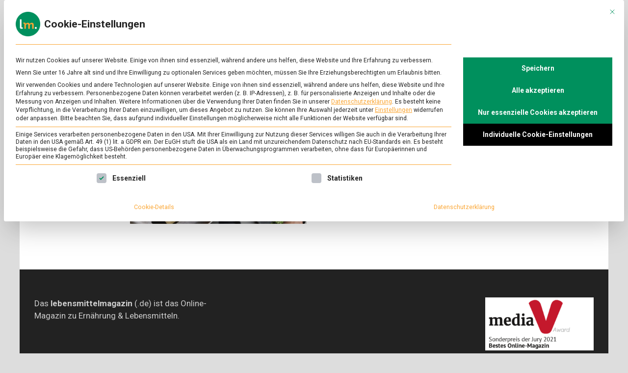

--- FILE ---
content_type: text/html; charset=UTF-8
request_url: https://www.lebensmittelmagazin.de/tag/kaesealternativen/
body_size: 10835
content:
<!doctype html>
<html lang="de" class="no-js no-svg">
<head>
	<meta charset="UTF-8">
	<meta name="viewport" content="width=device-width, initial-scale=1">
	<link rel="profile" href="https://gmpg.org/xfn/11">

	<script>(function(html){html.className = html.className.replace(/\bno-js\b/,'js')})(document.documentElement);</script>
<meta name='robots' content='index, follow, max-image-preview:large, max-snippet:-1, max-video-preview:-1' />
	<style>img:is([sizes="auto" i], [sizes^="auto," i]) { contain-intrinsic-size: 3000px 1500px }</style>
	
	<!-- This site is optimized with the Yoast SEO plugin v26.8 - https://yoast.com/product/yoast-seo-wordpress/ -->
	<title>Käsealternativen &#8211; lebensmittelmagazin</title>
	<link rel="canonical" href="https://www.lebensmittelmagazin.de/tag/kaesealternativen/" />
	<meta property="og:locale" content="de_DE" />
	<meta property="og:type" content="article" />
	<meta property="og:title" content="Käsealternativen &#8211; lebensmittelmagazin" />
	<meta property="og:url" content="https://www.lebensmittelmagazin.de/tag/kaesealternativen/" />
	<meta property="og:site_name" content="lebensmittelmagazin" />
	<meta property="og:image" content="https://www.lebensmittelmagazin.de/wp-content/uploads/2019/03/Social-Media-Standardbild.jpg" />
	<meta property="og:image:width" content="1200" />
	<meta property="og:image:height" content="628" />
	<meta property="og:image:type" content="image/jpeg" />
	<meta name="twitter:card" content="summary_large_image" />
	<meta name="twitter:site" content="@lmmagazin" />
	<script type="application/ld+json" class="yoast-schema-graph">{"@context":"https://schema.org","@graph":[{"@type":"CollectionPage","@id":"https://www.lebensmittelmagazin.de/tag/kaesealternativen/","url":"https://www.lebensmittelmagazin.de/tag/kaesealternativen/","name":"Käsealternativen &#8211; lebensmittelmagazin","isPartOf":{"@id":"https://www.lebensmittelmagazin.de/#website"},"primaryImageOfPage":{"@id":"https://www.lebensmittelmagazin.de/tag/kaesealternativen/#primaryimage"},"image":{"@id":"https://www.lebensmittelmagazin.de/tag/kaesealternativen/#primaryimage"},"thumbnailUrl":"https://www.lebensmittelmagazin.de/wp-content/uploads/2022/12/Header_Formo-Bio-GmbH.jpg","breadcrumb":{"@id":"https://www.lebensmittelmagazin.de/tag/kaesealternativen/#breadcrumb"},"inLanguage":"de"},{"@type":"ImageObject","inLanguage":"de","@id":"https://www.lebensmittelmagazin.de/tag/kaesealternativen/#primaryimage","url":"https://www.lebensmittelmagazin.de/wp-content/uploads/2022/12/Header_Formo-Bio-GmbH.jpg","contentUrl":"https://www.lebensmittelmagazin.de/wp-content/uploads/2022/12/Header_Formo-Bio-GmbH.jpg","width":2560,"height":1340,"caption":"Frischkäse, Blauschimmelkäse, Camembert, Schnittkäse von Formo."},{"@type":"BreadcrumbList","@id":"https://www.lebensmittelmagazin.de/tag/kaesealternativen/#breadcrumb","itemListElement":[{"@type":"ListItem","position":1,"name":"Startseite","item":"https://www.lebensmittelmagazin.de/"},{"@type":"ListItem","position":2,"name":"Käsealternativen"}]},{"@type":"WebSite","@id":"https://www.lebensmittelmagazin.de/#website","url":"https://www.lebensmittelmagazin.de/","name":"lebensmittelmagazin","description":"Das Online-Magazin zu Lebensmitteln &amp; Ernährung","publisher":{"@id":"https://www.lebensmittelmagazin.de/#organization"},"potentialAction":[{"@type":"SearchAction","target":{"@type":"EntryPoint","urlTemplate":"https://www.lebensmittelmagazin.de/?s={search_term_string}"},"query-input":{"@type":"PropertyValueSpecification","valueRequired":true,"valueName":"search_term_string"}}],"inLanguage":"de"},{"@type":"Organization","@id":"https://www.lebensmittelmagazin.de/#organization","name":"lebensmittelmagazin","url":"https://www.lebensmittelmagazin.de/","logo":{"@type":"ImageObject","inLanguage":"de","@id":"https://www.lebensmittelmagazin.de/#/schema/logo/image/","url":"https://www.lebensmittelmagazin.de/wp-content/uploads/2019/01/LM_Logo_Wortmarke_RGB_250x50px.png","contentUrl":"https://www.lebensmittelmagazin.de/wp-content/uploads/2019/01/LM_Logo_Wortmarke_RGB_250x50px.png","width":250,"height":50,"caption":"lebensmittelmagazin"},"image":{"@id":"https://www.lebensmittelmagazin.de/#/schema/logo/image/"},"sameAs":["https://www.facebook.com/lebensmittelmagazin/","https://x.com/lmmagazin","https://www.instagram.com/lebensmittelmagazin/","https://www.linkedin.com/showcase/lebensmittelmagazin/","https://www.youtube.com/channel/UCad5HIoxY87la6n-pC2hTaQ"]}]}</script>
	<!-- / Yoast SEO plugin. -->


<link rel='dns-prefetch' href='//fonts.googleapis.com' />
<link rel="alternate" type="application/rss+xml" title="lebensmittelmagazin &raquo; Feed" href="https://www.lebensmittelmagazin.de/feed/" />
<link rel="alternate" type="application/rss+xml" title="lebensmittelmagazin &raquo; Kommentar-Feed" href="https://www.lebensmittelmagazin.de/comments/feed/" />
<link rel="alternate" type="application/rss+xml" title="lebensmittelmagazin &raquo; Käsealternativen Schlagwort-Feed" href="https://www.lebensmittelmagazin.de/tag/kaesealternativen/feed/" />
<script type="text/javascript">
/* <![CDATA[ */
window._wpemojiSettings = {"baseUrl":"https:\/\/s.w.org\/images\/core\/emoji\/16.0.1\/72x72\/","ext":".png","svgUrl":"https:\/\/s.w.org\/images\/core\/emoji\/16.0.1\/svg\/","svgExt":".svg","source":{"concatemoji":"https:\/\/www.lebensmittelmagazin.de\/wp-includes\/js\/wp-emoji-release.min.js?ver=6.8.3"}};
/*! This file is auto-generated */
!function(s,n){var o,i,e;function c(e){try{var t={supportTests:e,timestamp:(new Date).valueOf()};sessionStorage.setItem(o,JSON.stringify(t))}catch(e){}}function p(e,t,n){e.clearRect(0,0,e.canvas.width,e.canvas.height),e.fillText(t,0,0);var t=new Uint32Array(e.getImageData(0,0,e.canvas.width,e.canvas.height).data),a=(e.clearRect(0,0,e.canvas.width,e.canvas.height),e.fillText(n,0,0),new Uint32Array(e.getImageData(0,0,e.canvas.width,e.canvas.height).data));return t.every(function(e,t){return e===a[t]})}function u(e,t){e.clearRect(0,0,e.canvas.width,e.canvas.height),e.fillText(t,0,0);for(var n=e.getImageData(16,16,1,1),a=0;a<n.data.length;a++)if(0!==n.data[a])return!1;return!0}function f(e,t,n,a){switch(t){case"flag":return n(e,"\ud83c\udff3\ufe0f\u200d\u26a7\ufe0f","\ud83c\udff3\ufe0f\u200b\u26a7\ufe0f")?!1:!n(e,"\ud83c\udde8\ud83c\uddf6","\ud83c\udde8\u200b\ud83c\uddf6")&&!n(e,"\ud83c\udff4\udb40\udc67\udb40\udc62\udb40\udc65\udb40\udc6e\udb40\udc67\udb40\udc7f","\ud83c\udff4\u200b\udb40\udc67\u200b\udb40\udc62\u200b\udb40\udc65\u200b\udb40\udc6e\u200b\udb40\udc67\u200b\udb40\udc7f");case"emoji":return!a(e,"\ud83e\udedf")}return!1}function g(e,t,n,a){var r="undefined"!=typeof WorkerGlobalScope&&self instanceof WorkerGlobalScope?new OffscreenCanvas(300,150):s.createElement("canvas"),o=r.getContext("2d",{willReadFrequently:!0}),i=(o.textBaseline="top",o.font="600 32px Arial",{});return e.forEach(function(e){i[e]=t(o,e,n,a)}),i}function t(e){var t=s.createElement("script");t.src=e,t.defer=!0,s.head.appendChild(t)}"undefined"!=typeof Promise&&(o="wpEmojiSettingsSupports",i=["flag","emoji"],n.supports={everything:!0,everythingExceptFlag:!0},e=new Promise(function(e){s.addEventListener("DOMContentLoaded",e,{once:!0})}),new Promise(function(t){var n=function(){try{var e=JSON.parse(sessionStorage.getItem(o));if("object"==typeof e&&"number"==typeof e.timestamp&&(new Date).valueOf()<e.timestamp+604800&&"object"==typeof e.supportTests)return e.supportTests}catch(e){}return null}();if(!n){if("undefined"!=typeof Worker&&"undefined"!=typeof OffscreenCanvas&&"undefined"!=typeof URL&&URL.createObjectURL&&"undefined"!=typeof Blob)try{var e="postMessage("+g.toString()+"("+[JSON.stringify(i),f.toString(),p.toString(),u.toString()].join(",")+"));",a=new Blob([e],{type:"text/javascript"}),r=new Worker(URL.createObjectURL(a),{name:"wpTestEmojiSupports"});return void(r.onmessage=function(e){c(n=e.data),r.terminate(),t(n)})}catch(e){}c(n=g(i,f,p,u))}t(n)}).then(function(e){for(var t in e)n.supports[t]=e[t],n.supports.everything=n.supports.everything&&n.supports[t],"flag"!==t&&(n.supports.everythingExceptFlag=n.supports.everythingExceptFlag&&n.supports[t]);n.supports.everythingExceptFlag=n.supports.everythingExceptFlag&&!n.supports.flag,n.DOMReady=!1,n.readyCallback=function(){n.DOMReady=!0}}).then(function(){return e}).then(function(){var e;n.supports.everything||(n.readyCallback(),(e=n.source||{}).concatemoji?t(e.concatemoji):e.wpemoji&&e.twemoji&&(t(e.twemoji),t(e.wpemoji)))}))}((window,document),window._wpemojiSettings);
/* ]]> */
</script>
<link rel='stylesheet' id='wpra-lightbox-css' href='https://www.lebensmittelmagazin.de/wp-content/plugins/wp-rss-aggregator/core/css/jquery-colorbox.css?ver=1.4.33' type='text/css' media='all' />
<style id='wp-emoji-styles-inline-css' type='text/css'>

	img.wp-smiley, img.emoji {
		display: inline !important;
		border: none !important;
		box-shadow: none !important;
		height: 1em !important;
		width: 1em !important;
		margin: 0 0.07em !important;
		vertical-align: -0.1em !important;
		background: none !important;
		padding: 0 !important;
	}
</style>
<link rel='stylesheet' id='wp-block-library-css' href='https://www.lebensmittelmagazin.de/wp-includes/css/dist/block-library/style.min.css?ver=6.8.3' type='text/css' media='all' />
<style id='classic-theme-styles-inline-css' type='text/css'>
/*! This file is auto-generated */
.wp-block-button__link{color:#fff;background-color:#32373c;border-radius:9999px;box-shadow:none;text-decoration:none;padding:calc(.667em + 2px) calc(1.333em + 2px);font-size:1.125em}.wp-block-file__button{background:#32373c;color:#fff;text-decoration:none}
</style>
<style id='safe-svg-svg-icon-style-inline-css' type='text/css'>
.safe-svg-cover{text-align:center}.safe-svg-cover .safe-svg-inside{display:inline-block;max-width:100%}.safe-svg-cover svg{fill:currentColor;height:100%;max-height:100%;max-width:100%;width:100%}

</style>
<link rel='stylesheet' id='wpra-displays-css' href='https://www.lebensmittelmagazin.de/wp-content/plugins/wp-rss-aggregator/core/css/displays.css?ver=5.0.11' type='text/css' media='all' />
<style id='global-styles-inline-css' type='text/css'>
:root{--wp--preset--aspect-ratio--square: 1;--wp--preset--aspect-ratio--4-3: 4/3;--wp--preset--aspect-ratio--3-4: 3/4;--wp--preset--aspect-ratio--3-2: 3/2;--wp--preset--aspect-ratio--2-3: 2/3;--wp--preset--aspect-ratio--16-9: 16/9;--wp--preset--aspect-ratio--9-16: 9/16;--wp--preset--color--black: #000000;--wp--preset--color--cyan-bluish-gray: #abb8c3;--wp--preset--color--white: #ffffff;--wp--preset--color--pale-pink: #f78da7;--wp--preset--color--vivid-red: #cf2e2e;--wp--preset--color--luminous-vivid-orange: #ff6900;--wp--preset--color--luminous-vivid-amber: #fcb900;--wp--preset--color--light-green-cyan: #7bdcb5;--wp--preset--color--vivid-green-cyan: #00d084;--wp--preset--color--pale-cyan-blue: #8ed1fc;--wp--preset--color--vivid-cyan-blue: #0693e3;--wp--preset--color--vivid-purple: #9b51e0;--wp--preset--gradient--vivid-cyan-blue-to-vivid-purple: linear-gradient(135deg,rgba(6,147,227,1) 0%,rgb(155,81,224) 100%);--wp--preset--gradient--light-green-cyan-to-vivid-green-cyan: linear-gradient(135deg,rgb(122,220,180) 0%,rgb(0,208,130) 100%);--wp--preset--gradient--luminous-vivid-amber-to-luminous-vivid-orange: linear-gradient(135deg,rgba(252,185,0,1) 0%,rgba(255,105,0,1) 100%);--wp--preset--gradient--luminous-vivid-orange-to-vivid-red: linear-gradient(135deg,rgba(255,105,0,1) 0%,rgb(207,46,46) 100%);--wp--preset--gradient--very-light-gray-to-cyan-bluish-gray: linear-gradient(135deg,rgb(238,238,238) 0%,rgb(169,184,195) 100%);--wp--preset--gradient--cool-to-warm-spectrum: linear-gradient(135deg,rgb(74,234,220) 0%,rgb(151,120,209) 20%,rgb(207,42,186) 40%,rgb(238,44,130) 60%,rgb(251,105,98) 80%,rgb(254,248,76) 100%);--wp--preset--gradient--blush-light-purple: linear-gradient(135deg,rgb(255,206,236) 0%,rgb(152,150,240) 100%);--wp--preset--gradient--blush-bordeaux: linear-gradient(135deg,rgb(254,205,165) 0%,rgb(254,45,45) 50%,rgb(107,0,62) 100%);--wp--preset--gradient--luminous-dusk: linear-gradient(135deg,rgb(255,203,112) 0%,rgb(199,81,192) 50%,rgb(65,88,208) 100%);--wp--preset--gradient--pale-ocean: linear-gradient(135deg,rgb(255,245,203) 0%,rgb(182,227,212) 50%,rgb(51,167,181) 100%);--wp--preset--gradient--electric-grass: linear-gradient(135deg,rgb(202,248,128) 0%,rgb(113,206,126) 100%);--wp--preset--gradient--midnight: linear-gradient(135deg,rgb(2,3,129) 0%,rgb(40,116,252) 100%);--wp--preset--font-size--small: 13px;--wp--preset--font-size--medium: 20px;--wp--preset--font-size--large: 36px;--wp--preset--font-size--x-large: 42px;--wp--preset--spacing--20: 0.44rem;--wp--preset--spacing--30: 0.67rem;--wp--preset--spacing--40: 1rem;--wp--preset--spacing--50: 1.5rem;--wp--preset--spacing--60: 2.25rem;--wp--preset--spacing--70: 3.38rem;--wp--preset--spacing--80: 5.06rem;--wp--preset--shadow--natural: 6px 6px 9px rgba(0, 0, 0, 0.2);--wp--preset--shadow--deep: 12px 12px 50px rgba(0, 0, 0, 0.4);--wp--preset--shadow--sharp: 6px 6px 0px rgba(0, 0, 0, 0.2);--wp--preset--shadow--outlined: 6px 6px 0px -3px rgba(255, 255, 255, 1), 6px 6px rgba(0, 0, 0, 1);--wp--preset--shadow--crisp: 6px 6px 0px rgba(0, 0, 0, 1);}:where(.is-layout-flex){gap: 0.5em;}:where(.is-layout-grid){gap: 0.5em;}body .is-layout-flex{display: flex;}.is-layout-flex{flex-wrap: wrap;align-items: center;}.is-layout-flex > :is(*, div){margin: 0;}body .is-layout-grid{display: grid;}.is-layout-grid > :is(*, div){margin: 0;}:where(.wp-block-columns.is-layout-flex){gap: 2em;}:where(.wp-block-columns.is-layout-grid){gap: 2em;}:where(.wp-block-post-template.is-layout-flex){gap: 1.25em;}:where(.wp-block-post-template.is-layout-grid){gap: 1.25em;}.has-black-color{color: var(--wp--preset--color--black) !important;}.has-cyan-bluish-gray-color{color: var(--wp--preset--color--cyan-bluish-gray) !important;}.has-white-color{color: var(--wp--preset--color--white) !important;}.has-pale-pink-color{color: var(--wp--preset--color--pale-pink) !important;}.has-vivid-red-color{color: var(--wp--preset--color--vivid-red) !important;}.has-luminous-vivid-orange-color{color: var(--wp--preset--color--luminous-vivid-orange) !important;}.has-luminous-vivid-amber-color{color: var(--wp--preset--color--luminous-vivid-amber) !important;}.has-light-green-cyan-color{color: var(--wp--preset--color--light-green-cyan) !important;}.has-vivid-green-cyan-color{color: var(--wp--preset--color--vivid-green-cyan) !important;}.has-pale-cyan-blue-color{color: var(--wp--preset--color--pale-cyan-blue) !important;}.has-vivid-cyan-blue-color{color: var(--wp--preset--color--vivid-cyan-blue) !important;}.has-vivid-purple-color{color: var(--wp--preset--color--vivid-purple) !important;}.has-black-background-color{background-color: var(--wp--preset--color--black) !important;}.has-cyan-bluish-gray-background-color{background-color: var(--wp--preset--color--cyan-bluish-gray) !important;}.has-white-background-color{background-color: var(--wp--preset--color--white) !important;}.has-pale-pink-background-color{background-color: var(--wp--preset--color--pale-pink) !important;}.has-vivid-red-background-color{background-color: var(--wp--preset--color--vivid-red) !important;}.has-luminous-vivid-orange-background-color{background-color: var(--wp--preset--color--luminous-vivid-orange) !important;}.has-luminous-vivid-amber-background-color{background-color: var(--wp--preset--color--luminous-vivid-amber) !important;}.has-light-green-cyan-background-color{background-color: var(--wp--preset--color--light-green-cyan) !important;}.has-vivid-green-cyan-background-color{background-color: var(--wp--preset--color--vivid-green-cyan) !important;}.has-pale-cyan-blue-background-color{background-color: var(--wp--preset--color--pale-cyan-blue) !important;}.has-vivid-cyan-blue-background-color{background-color: var(--wp--preset--color--vivid-cyan-blue) !important;}.has-vivid-purple-background-color{background-color: var(--wp--preset--color--vivid-purple) !important;}.has-black-border-color{border-color: var(--wp--preset--color--black) !important;}.has-cyan-bluish-gray-border-color{border-color: var(--wp--preset--color--cyan-bluish-gray) !important;}.has-white-border-color{border-color: var(--wp--preset--color--white) !important;}.has-pale-pink-border-color{border-color: var(--wp--preset--color--pale-pink) !important;}.has-vivid-red-border-color{border-color: var(--wp--preset--color--vivid-red) !important;}.has-luminous-vivid-orange-border-color{border-color: var(--wp--preset--color--luminous-vivid-orange) !important;}.has-luminous-vivid-amber-border-color{border-color: var(--wp--preset--color--luminous-vivid-amber) !important;}.has-light-green-cyan-border-color{border-color: var(--wp--preset--color--light-green-cyan) !important;}.has-vivid-green-cyan-border-color{border-color: var(--wp--preset--color--vivid-green-cyan) !important;}.has-pale-cyan-blue-border-color{border-color: var(--wp--preset--color--pale-cyan-blue) !important;}.has-vivid-cyan-blue-border-color{border-color: var(--wp--preset--color--vivid-cyan-blue) !important;}.has-vivid-purple-border-color{border-color: var(--wp--preset--color--vivid-purple) !important;}.has-vivid-cyan-blue-to-vivid-purple-gradient-background{background: var(--wp--preset--gradient--vivid-cyan-blue-to-vivid-purple) !important;}.has-light-green-cyan-to-vivid-green-cyan-gradient-background{background: var(--wp--preset--gradient--light-green-cyan-to-vivid-green-cyan) !important;}.has-luminous-vivid-amber-to-luminous-vivid-orange-gradient-background{background: var(--wp--preset--gradient--luminous-vivid-amber-to-luminous-vivid-orange) !important;}.has-luminous-vivid-orange-to-vivid-red-gradient-background{background: var(--wp--preset--gradient--luminous-vivid-orange-to-vivid-red) !important;}.has-very-light-gray-to-cyan-bluish-gray-gradient-background{background: var(--wp--preset--gradient--very-light-gray-to-cyan-bluish-gray) !important;}.has-cool-to-warm-spectrum-gradient-background{background: var(--wp--preset--gradient--cool-to-warm-spectrum) !important;}.has-blush-light-purple-gradient-background{background: var(--wp--preset--gradient--blush-light-purple) !important;}.has-blush-bordeaux-gradient-background{background: var(--wp--preset--gradient--blush-bordeaux) !important;}.has-luminous-dusk-gradient-background{background: var(--wp--preset--gradient--luminous-dusk) !important;}.has-pale-ocean-gradient-background{background: var(--wp--preset--gradient--pale-ocean) !important;}.has-electric-grass-gradient-background{background: var(--wp--preset--gradient--electric-grass) !important;}.has-midnight-gradient-background{background: var(--wp--preset--gradient--midnight) !important;}.has-small-font-size{font-size: var(--wp--preset--font-size--small) !important;}.has-medium-font-size{font-size: var(--wp--preset--font-size--medium) !important;}.has-large-font-size{font-size: var(--wp--preset--font-size--large) !important;}.has-x-large-font-size{font-size: var(--wp--preset--font-size--x-large) !important;}
:where(.wp-block-post-template.is-layout-flex){gap: 1.25em;}:where(.wp-block-post-template.is-layout-grid){gap: 1.25em;}
:where(.wp-block-columns.is-layout-flex){gap: 2em;}:where(.wp-block-columns.is-layout-grid){gap: 2em;}
:root :where(.wp-block-pullquote){font-size: 1.5em;line-height: 1.6;}
</style>
<link rel='stylesheet' id='pridmag-pro-fonts-css' href='//fonts.googleapis.com/css?family=Roboto%3Aregular%2Citalic%2C700%2C500%26subset%3Dlatin%2Clatin' type='text/css' media='screen' />
<link rel='stylesheet' id='font-awesome-css' href='https://www.lebensmittelmagazin.de/wp-content/themes/pridmag-pro/css/font-awesome.min.css?ver=4.7.0' type='text/css' media='all' />
<link rel='stylesheet' id='pridmag-style-css' href='https://www.lebensmittelmagazin.de/wp-content/themes/pridmag-pro/style.css?ver=6.8.3' type='text/css' media='all' />
<style id='pridmag-style-inline-css' type='text/css'>

    .site-title {
        font-family: "Roboto";
        font-size: 27px;
        font-weight: 700;
    }
    body, button, input, select, optgroup, textarea {
        font-family: "Roboto";
        font-size: 17px;
        font-weight: normal;
        line-height: 1.5;
    }
    .main-navigation, .widget-title, .th-section-title, .th-newsticker-title, .page .entry-title, .elementor-widget-container h5 {
        font-family: "Roboto";
    }
    h1, h2, h3, h4, h5, h6 {
        font-family: "Roboto";
        font-weight: 700;
    }
    
    h1 {
        font-size: 37px;
    }
    h2 {
        font-size: 31px;
    }
    h3 {
        font-size: 28px;
    }
    h4 {
        font-size: 24px;
    }
    h5 {
        font-size: 20px;
    }
    h6 {
        font-size: 16px;
    }
        button,
        input[type="button"],
        input[type="reset"],
        input[type="submit"] {
            background: #f7a723;
        }

        .th-readmore {
            background: #f7a723;
        }           

        a:hover {
            color: #f7a723;
        }

        .main-navigation a:hover, .main-navigation a:active {
            color:  #f7a723;
        }

        .main-navigation .current_page_item > a,
        .main-navigation .current-menu-item > a,
        .main-navigation .current_page_ancestor > a,
        .main-navigation .current-menu-ancestor > a {
            color: #f7a723;
        }

        .post-navigation .post-title:hover {
            color: #f7a723;
        }

        .th-search-box .search-form .search-submit {
            background-color: #f7a723;
        }

        .nav-links .current {
            background: #f7a723;
        }

        .th-section-title,
        .elementor-widget-container h5,
        .widget-title {
            background: #f7a723;
        }

        .footer-widget-title {
            background: #f7a723;
        }

        .widget-area a:hover {
            color: #f7a723;
        }

        .footer-widget-area .widget a:hover {
            color: #f7a723;
        }

        .site-info a:hover {
            color: #f7a723;
        }

        .thw-spinner > div {
            background-color: #f7a723;
        }

        .search-form .search-submit {
            background: #f7a723;
        }

        .thgw-entry-title a:hover,
        .thb-entry-title a:hover {
            color: #f7a723;
        }

        .thb-entry-meta a:hover,
        .ths-meta a:hover {
            color: #f7a723;
        }

        .ths-title a:hover {
            color: #f7a723;
        }

        .thw-grid-post .post-title a:hover {
            color: #f7a723;
        }

        .footer-widget-area .thw-grid-post .post-title a:hover,
        .footer-widget-area .thb-entry-title a:hover,
        .footer-widget-area .ths-title a:hover {
            color: #f7a723;
        }

        .th-tabs-wdt .ui-state-active {
            background: #f7a723;
        }

        a.th-viewall:hover {
            color: #f7a723;
        }

        .th-newsticker .slick-prev:hover,
        .th-newsticker .slick-next:hover {
            border: 1px solid #f7a723;
            background: #f7a723;
        }

        .th-newsticker-item a:hover {
            color: #f7a723;
        }

        #pridmag-tags a,
        .widget_tag_cloud .tagcloud a {
            background: #f7a723;
        }

        .site-title a:hover {
            color: #f7a723;
        }

        .pridmag-post .entry-title a:hover {
            color: #f7a723;
        }

        .pridmag-post .entry-meta a:hover {
            color: #f7a723;
        }

        .cat-links a {
            color: #f7a723;
        }

        .pridmag-single .entry-meta a:hover {
            color: #f7a723;
        }

        .pridmag-single .author a:hover {
            color: #f7a723;
        }

        .single-post .th-tags-links a:hover {
            background: #f7a723;
        }

        .single-post .th-tagged {
            background: #f7a723;
        }

        a.post-edit-link {
            color: #f7a723;
        }

        .archive .page-title {
            background: #f7a723;
        }

        .comment-author a {
            color: #f7a723;
        }

        .comment-metadata a:hover,
        .comment-metadata a:focus,
        .pingback .comment-edit-link:hover,
        .pingback .comment-edit-link:focus {
            color: #f7a723;
        }

        .comment-reply-link:hover,
        .comment-reply-link:focus {
            background: #f7a723;
        }

        .required {
            color: #f7a723;
        }

        blockquote {
            border-left: 3px solid #f7a723;
        }

        .comment-reply-title small a:before {
            color: #f7a723;
        }

        .thajax-btn:active, .thajax-btn:hover, .thajax-btn:focus,
        .footer-widget-area .thajax-btn:active, .footer-widget-area .thajax-btn:hover, .footer-widget-area .thajax-btn:focus {
            color: #f7a723;
        }

        .site-footer .site-info a:hover {
            color: #f7a723;
        }
</style>
<link rel='stylesheet' id='slick-css' href='https://www.lebensmittelmagazin.de/wp-content/themes/pridmag-pro/css/slick.css?ver=4.7.0' type='text/css' media='all' />
<link rel='stylesheet' id='borlabs-cookie-custom-css' href='https://www.lebensmittelmagazin.de/wp-content/cache/borlabs-cookie/1/borlabs-cookie-1-de.css?ver=3.3.23-36' type='text/css' media='all' />
<script type="text/javascript" src="https://www.lebensmittelmagazin.de/wp-includes/js/jquery/jquery.min.js?ver=3.7.1" id="jquery-core-js"></script>
<script type="text/javascript" src="https://www.lebensmittelmagazin.de/wp-includes/js/jquery/jquery-migrate.min.js?ver=3.4.1" id="jquery-migrate-js"></script>
<script data-no-optimize="1" data-no-minify="1" data-cfasync="false" type="text/javascript" src="https://www.lebensmittelmagazin.de/wp-content/cache/borlabs-cookie/1/borlabs-cookie-config-de.json.js?ver=3.3.23-39" id="borlabs-cookie-config-js"></script>
<script data-no-optimize="1" data-no-minify="1" data-cfasync="false" type="text/javascript" src="https://www.lebensmittelmagazin.de/wp-content/plugins/borlabs-cookie/assets/javascript/borlabs-cookie-prioritize.min.js?ver=3.3.23" id="borlabs-cookie-prioritize-js"></script>
<link rel="https://api.w.org/" href="https://www.lebensmittelmagazin.de/wp-json/" /><link rel="alternate" title="JSON" type="application/json" href="https://www.lebensmittelmagazin.de/wp-json/wp/v2/tags/1519" /><link rel="EditURI" type="application/rsd+xml" title="RSD" href="https://www.lebensmittelmagazin.de/xmlrpc.php?rsd" />
<meta name="generator" content="WordPress 6.8.3" />
		<style type="text/css">
					.site-title,
			.site-description {
				position: absolute;
				clip: rect(1px, 1px, 1px, 1px);
			}
				</style>
		<link rel="icon" href="https://www.lebensmittelmagazin.de/wp-content/uploads/2020/04/cropped-LM_Logo_round_RGB_512x512px-32x32.png" sizes="32x32" />
<link rel="icon" href="https://www.lebensmittelmagazin.de/wp-content/uploads/2020/04/cropped-LM_Logo_round_RGB_512x512px-192x192.png" sizes="192x192" />
<link rel="apple-touch-icon" href="https://www.lebensmittelmagazin.de/wp-content/uploads/2020/04/cropped-LM_Logo_round_RGB_512x512px-180x180.png" />
<meta name="msapplication-TileImage" content="https://www.lebensmittelmagazin.de/wp-content/uploads/2020/04/cropped-LM_Logo_round_RGB_512x512px-270x270.png" />
		<style type="text/css" id="wp-custom-css">
			.site-title, 
.site-description { 
	overflow: hidden;
    width: 0;
    height: 0;
}

.post h2 {
	margin-top: 1em;
	margin-bottom: 0.5625em;
}

.wp-block-image figcaption {
	font-size: 13px;
	text-align: center;
}

.wp-block-embed figcaption {
  font-size: 13px;
	text-align: center;
}

/* HEADER */
.th-single-hero-image {
  position: relative;
}

.th-single-hero-image::before {
  content: '';
  position: absolute;
  top: 0;
  right: 0;
  width: 100%;
  height: 20%;
  background: linear-gradient(180deg, rgba(0,0,0,0.7) 0.5%, rgba(0,0,0,0.33) 33%, rgba(0,0,0,0.125) 60%, rgba(0,0,0,0.045) 85%,  rgba(0,0,0,0) 96%);
}

.th-single-hero-image::after {
  content: '';
  position: absolute;
  right: 0;
  bottom: 0;
  width: 100%;
  height: 30%;
  background: linear-gradient(0deg, rgba(0,0,0,0.9) 5%, rgba(0,0,0,0) 95%);
}

article .th-video-container {
  margin-top: -40px;
}

@media (min-width: 1200px) {
  .wp-block-image.size-large img { 
    max-width: 1200px;
    width: 100vw;
    margin-left: -30%;
    margin-right: auto;
  }
  .wp-block-image.size-large.is-style-rounded img {
    padding: 5px 20px;
  }

  .wp-block-embed { 
    max-width: 1200px;
    width: 100vw;
    margin-left: -30%;
    margin-right: auto;
  }

  .wp-block-embed iframe {
    width: 100%;
    height: 675px;
  }

  article .th-video-container {
    max-width: 1200px;
    width: 100vw;
    margin-left: -30%;
    margin-right: auto;
  }

  article .th-video-container iframe {
    width: 100%;
    height: 675px;
  }
}

@media (max-width: 767px) {
    .menu-toggle {
        top: 25px;
    }

    .th-search-button-icon {
        top: 25px;
        right: 75px;
        font-size: 18px;
    }

		.th-search-box-container {
			top: 100%;
			width: 100%;
    }

		.wp-block-image {
			margin-left: -25px;
			margin-right: -25px;
			max-width: 100vw;
		}

		.wp-block-image figcaption {
			padding-left: 25px;
			padding-right: 25px;
	  }

    .wp-block-embed {
			margin-left: -25px;
			margin-right: -25px;
			max-width: 100vw;
		}
    
		.wp-block-embed figcaption {
			padding-left: 25px;
			padding-right: 25px;
    }

    article .th-video-container {
			margin-left: -25px;
			margin-right: -25px;
			max-width: 100vw;
		}
}
/*Footer Bild*/
.mediav {
	width: 100%;
	text-align: right;
}
@media (max-width: 767px) {
.mediav {
	text-align: left !important;
}
}		</style>
		</head>

<body class="archive tag tag-kaesealternativen tag-1519 wp-custom-logo wp-theme-pridmag-pro hfeed no-sidebar th-content-centered">
<div id="page" class="site">
	<a class="skip-link screen-reader-text" href="#content">Skip to content</a>

	
	
<header id="masthead" class="site-header th-header-style-1">
    <div class="th-container">
        <div class="site-branding">
                            <div class="th-site-logo">
                    <a href="https://www.lebensmittelmagazin.de/" class="custom-logo-link" rel="home"><img width="250" height="70" src="https://www.lebensmittelmagazin.de/wp-content/uploads/2020/04/cropped-LM_Logo_Wortmarke_RGB_250x70px.png" class="custom-logo" alt="lebensmittelmagazin" decoding="async" /></a>                </div><!-- .th-site-logo -->
                        
            <div class="th-site-title">
                                    <p class="site-title"><a href="https://www.lebensmittelmagazin.de/" rel="home">lebensmittelmagazin</a></p>
                                        <p class="site-description">Das Online-Magazin zu Lebensmitteln &amp; Ernährung</p>
                            </div><!-- .th-site-title -->
        </div><!-- .site-branding -->

        <nav id="site-navigation" class="main-navigation">
            <button class="menu-toggle" aria-controls="primary-menu" aria-expanded="false"></button>
            <div class="th-menu-wrapper"><ul id="primary-menu" class="menu"><li id="menu-item-12" class="menu-item menu-item-type-taxonomy menu-item-object-category menu-item-12"><a href="https://www.lebensmittelmagazin.de/./ernaehrung-gesundheit/">Ernährung &#038; Gesundheit</a></li>
<li id="menu-item-16" class="menu-item menu-item-type-taxonomy menu-item-object-category menu-item-16"><a href="https://www.lebensmittelmagazin.de/./wissen/">Wissen</a></li>
<li id="menu-item-15" class="menu-item menu-item-type-taxonomy menu-item-object-category menu-item-15"><a href="https://www.lebensmittelmagazin.de/./wirtschaft/">Wirtschaft</a></li>
<li id="menu-item-21" class="menu-item menu-item-type-taxonomy menu-item-object-category menu-item-21"><a href="https://www.lebensmittelmagazin.de/./kultur/">Kultur</a></li>
<li id="menu-item-13" class="menu-item menu-item-type-taxonomy menu-item-object-category menu-item-13"><a href="https://www.lebensmittelmagazin.de/./politik/">Politik</a></li>
<li id="menu-item-14" class="menu-item menu-item-type-taxonomy menu-item-object-category menu-item-14"><a href="https://www.lebensmittelmagazin.de/./tv/">TV</a></li>
</ul></div>
            <div class="th-social-media">
    <div class="th-sm-dropdown-wrapper">
    <ul>
                        <li class="th-social-media-item facebook"><a href="https://www.facebook.com/lebensmittelmagazin/"><i class="fa fa-facebook"></i></a></li>
                                   <li class="th-social-media-item twitter"><a href="https://twitter.com/lmmagazin"><i class="fa fa-twitter"></i></a></li>
                                    <li class="th-social-media-item youtube"><a href="https://www.youtube.com/channel/UCad5HIoxY87la6n-pC2hTaQ"><i class="fa fa-youtube-play"></i></a></li>
                    
                
        
                
                <li class="th-social-media-item instagram"><a href="https://www.instagram.com/lebensmittelmagazin/"><i class="fa fa-instagram"></i></a></li>
            
                
          
                <li class="th-social-media-item LinkedIn"><a href="https://www.linkedin.com/showcase/lebensmittelmagazin/"><i class="fa fa-linkedin"></i></a></li>
                    
                        
        
            </ul>
    </div>
</div><!-- .th-social-media -->
                            <div class="th-search-button-icon"></div>
                <div class="th-search-box-container">
                    <div class="th-search-box">
                        <form role="search" method="get" class="search-form" action="https://www.lebensmittelmagazin.de/">
				<label>
					<span class="screen-reader-text">Suche nach:</span>
					<input type="search" class="search-field" placeholder="Suchen …" value="" name="s" />
				</label>
				<input type="submit" class="search-submit" value="Suchen" />
			</form>                    </div><!-- th-search-box -->
                </div><!-- .th-search-box-container -->
                    </nav><!-- #site-navigation -->
    </div><!-- .th-container -->
</header><!-- #masthead -->


	
	<div id="content" class="site-content">
		<div class="th-container">	
	<div id="primary" class="content-area">
		<main id="main" class="site-main">

		
			<header class="page-header">
				<h1 class="page-title">Schlagwort: <span>Käsealternativen</span></h1>			</header><!-- .page-header -->

			<div class="th-posts-wrap th-list-posts">
<article id="post-4451" class="pridmag-post post-4451 post type-post status-publish format-standard has-post-thumbnail hentry category-ernaehrung-gesundheit category-featured tag-bioreaktor tag-blauschimmelkaese tag-calcium tag-camembert tag-casein tag-formo tag-frischkaese tag-kaesealternativen tag-kaeseherstellung tag-kaeseprotein tag-kaesereien tag-mikrobielles-lab tag-mikronaehrstoffe tag-milch tag-molke tag-novel-food tag-pflanzliche-alternativen tag-schnittkaese tag-start-up tag-tierische-proteine tag-veganer-kaese">
	<div class="th-archive-thumb">
		
		<a class="post-thumbnail" href="https://www.lebensmittelmagazin.de/ernaehrung-gesundheit/20221202-echter-kaese-ohne-muh/" aria-hidden="true" tabindex="-1">
			<img width="750" height="500" src="https://www.lebensmittelmagazin.de/wp-content/uploads/2022/12/Header_Formo-Bio-GmbH-750x500.jpg" class="attachment-pridmag-featured size-pridmag-featured wp-post-image" alt="Echter Käse ohne Muh?" decoding="async" fetchpriority="high" srcset="https://www.lebensmittelmagazin.de/wp-content/uploads/2022/12/Header_Formo-Bio-GmbH-750x500.jpg 750w, https://www.lebensmittelmagazin.de/wp-content/uploads/2022/12/Header_Formo-Bio-GmbH-360x240.jpg 360w" sizes="(max-width: 750px) 100vw, 750px" />					</a>

			</div><!-- .th-archive-thumb -->

	<div class="th-archive-content">
		<header class="entry-header">
			<div class="cat-links"><a href="https://www.lebensmittelmagazin.de/./ernaehrung-gesundheit/" rel="category tag">Ernährung &amp; Gesundheit</a> / <a href="https://www.lebensmittelmagazin.de/./featured/" rel="category tag">Featured</a></div>			<h2 class="entry-title"><a href="https://www.lebensmittelmagazin.de/ernaehrung-gesundheit/20221202-echter-kaese-ohne-muh/" rel="bookmark"><strong>Echter Käse ohne Muh?</strong></a></h2>				<div class="entry-meta">
					<span class="posted-on"><a href="https://www.lebensmittelmagazin.de/ernaehrung-gesundheit/20221202-echter-kaese-ohne-muh/" rel="bookmark"><time class="entry-date published updated" datetime="2022-12-02T14:58:57+01:00">2. Dezember 2022</time></a></span><span class="byline"> <span class="author vcard"><a class="url fn n" href="https://www.lebensmittelmagazin.de/author/johanness/">Johannes</a></span></span><span class="comments-link"><a href="https://www.lebensmittelmagazin.de/ernaehrung-gesundheit/20221202-echter-kaese-ohne-muh/#respond">Comment<span class="screen-reader-text"> on <strong>Echter Käse ohne Muh?</strong></span></a></span>				</div><!-- .entry-meta -->
					</header><!-- .entry-header -->

		<div class="entry-content">
			<p>Potentielles Hindernis zum Veganismus: Ein Leben ohne Käse ist möglich, aber sinnlos. Lebensmittelmagazin.de hat mit dem Berliner Start-up Formo gesprochen, die veganen Käse aus dem Bioreaktor herstellen.</p>

					</div><!-- .entry-content -->
		
	</div><!-- .th-archive-content -->
</article><!-- #post-4451 --></div><!-- .th-posts-wrap -->
		</main><!-- #main -->
	</div><!-- #primary -->

	</div><!-- .th-container -->
	</div><!-- #content -->

	<footer id="colophon" class="site-footer">
		<div class="th-container">
			<div class="footer-widget-area">
				<div class="footer-sidebar" role="complementary">
					<section id="text-2" class="widget widget_text">			<div class="textwidget"><p>Das <strong>lebensmittelmagazin</strong> (.de) ist das Online-Magazin zu Ernährung &amp; Lebensmitteln.</p>
</div>
		</section>				</div><!-- .footer-sidebar -->

				<div class="footer-sidebar" role="complementary">
					<section id="block-4" class="widget widget_block"></section>				</div><!-- .footer-sidebar -->		

				<div class="footer-sidebar" role="complementary">
					<section id="block-5" class="widget widget_block"><div class="mediav"><figure><img loading="lazy" decoding="async" src="https://www.lebensmittelmagazin.de/wp-content/uploads/2021/09/mediaV-Award-CMYK-Sonderpreis-3-lebensmittelmagazin.png" alt="media V Award 2021 als Bestes Online-Magazin für lebenmittelmagazin.de" class="wp-image-2597" width="221" height="108" srcset="https://www.lebensmittelmagazin.de/wp-content/uploads/2021/09/mediaV-Award-CMYK-Sonderpreis-3-lebensmittelmagazin.png 885w, https://www.lebensmittelmagazin.de/wp-content/uploads/2021/09/mediaV-Award-CMYK-Sonderpreis-3-lebensmittelmagazin-300x146.png 300w, https://www.lebensmittelmagazin.de/wp-content/uploads/2021/09/mediaV-Award-CMYK-Sonderpreis-3-lebensmittelmagazin-768x373.png 768w" sizes="auto, (max-width: 221px) 100vw, 221px" /></figure><div class="wp-block-image"><figure class="alignright size-full is-resized"></figure></div></div></section>		
				</div><!-- .footer-sidebar -->				
			</div><!-- .footer-widget-area -->
		</div><!-- .th-container -->

		<div class="site-info">
			<div class="th-container">
				<div class="site-info-owner">
					Copyright &#169; 2026 <a href="https://www.lebensmittelmagazin.de/" title="lebensmittelmagazin" >lebensmittelmagazin</a>.				</div>		
				
									<div id="footer-navigation" class="footer-navigation">
						<div class="menu-footer-menue-container"><ul id="footer-menu" class="menu"><li id="menu-item-73" class="menu-item menu-item-type-post_type menu-item-object-page menu-item-privacy-policy menu-item-73"><a rel="privacy-policy" href="https://www.lebensmittelmagazin.de/datenschutz/">Datenschutz</a></li>
<li id="menu-item-1718" class="menu-item menu-item-type-post_type menu-item-object-page menu-item-1718"><a href="https://www.lebensmittelmagazin.de/cookie-einstellungen/">Cookie-Einstellungen</a></li>
<li id="menu-item-143" class="menu-item menu-item-type-post_type menu-item-object-page menu-item-143"><a href="https://www.lebensmittelmagazin.de/kontakt/">Kontakt</a></li>
<li id="menu-item-66" class="menu-item menu-item-type-post_type menu-item-object-page menu-item-66"><a href="https://www.lebensmittelmagazin.de/impressum/">Impressum</a></li>
</ul></div>					
					</div>		
					
							</div><!-- .th-container -->
		</div><!-- .site-info -->
	</footer><!-- #colophon -->
</div><!-- #page -->

<script type="speculationrules">
{"prefetch":[{"source":"document","where":{"and":[{"href_matches":"\/*"},{"not":{"href_matches":["\/wp-*.php","\/wp-admin\/*","\/wp-content\/uploads\/*","\/wp-content\/*","\/wp-content\/plugins\/*","\/wp-content\/themes\/pridmag-pro\/*","\/*\\?(.+)"]}},{"not":{"selector_matches":"a[rel~=\"nofollow\"]"}},{"not":{"selector_matches":".no-prefetch, .no-prefetch a"}}]},"eagerness":"conservative"}]}
</script>
<script type="importmap" id="wp-importmap">
{"imports":{"borlabs-cookie-core":"https:\/\/www.lebensmittelmagazin.de\/wp-content\/plugins\/borlabs-cookie\/assets\/javascript\/borlabs-cookie.min.js?ver=3.3.23"}}
</script>
<script type="module" src="https://www.lebensmittelmagazin.de/wp-content/plugins/borlabs-cookie/assets/javascript/borlabs-cookie.min.js?ver=3.3.23" id="borlabs-cookie-core-js-module" data-cfasync="false" data-no-minify="1" data-no-optimize="1"></script>
<script type="module" src="https://www.lebensmittelmagazin.de/wp-content/plugins/borlabs-cookie/assets/javascript/borlabs-cookie-legacy-backward-compatibility.min.js?ver=3.3.23" id="borlabs-cookie-legacy-backward-compatibility-js-module"></script>
<!--googleoff: all--><div data-nosnippet data-borlabs-cookie-consent-required='true' id='BorlabsCookieBox'></div><div id='BorlabsCookieWidget' class='brlbs-cmpnt-container'></div><!--googleon: all--><script type="text/javascript" src="https://www.lebensmittelmagazin.de/wp-content/themes/pridmag-pro/js/navigation.js?ver=20151215" id="pridmag-navigation-js"></script>
<script type="text/javascript" src="https://www.lebensmittelmagazin.de/wp-content/themes/pridmag-pro/js/skip-link-focus-fix.js?ver=20151215" id="pridmag-skip-link-focus-fix-js"></script>
<script type="text/javascript" src="https://www.lebensmittelmagazin.de/wp-content/themes/pridmag-pro/js/slick.min.js?ver=6.8.3" id="jquery-slick-js"></script>
<script type="text/javascript" src="https://www.lebensmittelmagazin.de/wp-content/themes/pridmag-pro/js/scripts.js?ver=6.8.3" id="pridmag-scripts-js"></script>
<script type="text/javascript" id="pridmag-front-js-extra">
/* <![CDATA[ */
var pridmag_ajax_object = {"ajaxurl":"https:\/\/www.lebensmittelmagazin.de\/wp-admin\/admin-ajax.php"};
/* ]]> */
</script>
<script type="text/javascript" src="https://www.lebensmittelmagazin.de/wp-content/themes/pridmag-pro/js/pridmag-front.js" id="pridmag-front-js"></script>
<template id="brlbs-cmpnt-cb-template-facebook-content-blocker">
 <div class="brlbs-cmpnt-container brlbs-cmpnt-content-blocker brlbs-cmpnt-with-individual-styles" data-borlabs-cookie-content-blocker-id="facebook-content-blocker" data-borlabs-cookie-content=""><div class="brlbs-cmpnt-cb-preset-b brlbs-cmpnt-cb-facebook"> <div class="brlbs-cmpnt-cb-thumbnail" style="background-image: url('https://www.lebensmittelmagazin.de/wp-content/uploads/borlabs-cookie/1/cb-facebook-main.png')"></div> <div class="brlbs-cmpnt-cb-main"> <div class="brlbs-cmpnt-cb-content"> <p class="brlbs-cmpnt-cb-description">Sie sehen gerade einen Platzhalterinhalt von <strong>Facebook</strong>. Um auf den eigentlichen Inhalt zuzugreifen, klicken Sie auf die Schaltfläche unten. Bitte beachten Sie, dass dabei Daten an Drittanbieter weitergegeben werden.</p> <a class="brlbs-cmpnt-cb-provider-toggle" href="#" data-borlabs-cookie-show-provider-information role="button">Mehr Informationen</a> </div> <div class="brlbs-cmpnt-cb-buttons"> <a class="brlbs-cmpnt-cb-btn" href="#" data-borlabs-cookie-unblock role="button">Inhalt entsperren</a> <a class="brlbs-cmpnt-cb-btn" href="#" data-borlabs-cookie-accept-service role="button" style="display: inherit">Erforderlichen Service akzeptieren und Inhalte entsperren</a> </div> </div> </div></div>
</template>
<script>
(function() {
        const template = document.querySelector("#brlbs-cmpnt-cb-template-facebook-content-blocker");
        const divsToInsertBlocker = document.querySelectorAll('div.fb-video[data-href*="//www.facebook.com/"], div.fb-post[data-href*="//www.facebook.com/"]');
        for (const div of divsToInsertBlocker) {
            const blocked = template.content.cloneNode(true).querySelector('.brlbs-cmpnt-container');
            blocked.dataset.borlabsCookieContent = btoa(unescape(encodeURIComponent(div.outerHTML)));
            div.replaceWith(blocked);
        }
})()
</script><template id="brlbs-cmpnt-cb-template-instagram">
 <div class="brlbs-cmpnt-container brlbs-cmpnt-content-blocker brlbs-cmpnt-with-individual-styles" data-borlabs-cookie-content-blocker-id="instagram" data-borlabs-cookie-content=""><div class="brlbs-cmpnt-cb-preset-b brlbs-cmpnt-cb-instagram"> <div class="brlbs-cmpnt-cb-thumbnail" style="background-image: url('https://www.lebensmittelmagazin.de/wp-content/uploads/borlabs-cookie/1/cb-instagram-main.png')"></div> <div class="brlbs-cmpnt-cb-main"> <div class="brlbs-cmpnt-cb-content"> <p class="brlbs-cmpnt-cb-description">Sie sehen gerade einen Platzhalterinhalt von <strong>Instagram</strong>. Um auf den eigentlichen Inhalt zuzugreifen, klicken Sie auf die Schaltfläche unten. Bitte beachten Sie, dass dabei Daten an Drittanbieter weitergegeben werden.</p> <a class="brlbs-cmpnt-cb-provider-toggle" href="#" data-borlabs-cookie-show-provider-information role="button">Mehr Informationen</a> </div> <div class="brlbs-cmpnt-cb-buttons"> <a class="brlbs-cmpnt-cb-btn" href="#" data-borlabs-cookie-unblock role="button">Inhalt entsperren</a> <a class="brlbs-cmpnt-cb-btn" href="#" data-borlabs-cookie-accept-service role="button" style="display: inherit">Erforderlichen Service akzeptieren und Inhalte entsperren</a> </div> </div> </div></div>
</template>
<script>
(function() {
    const template = document.querySelector("#brlbs-cmpnt-cb-template-instagram");
    const divsToInsertBlocker = document.querySelectorAll('blockquote.instagram-media[data-instgrm-permalink*="instagram.com/"],blockquote.instagram-media[data-instgrm-version]');
    for (const div of divsToInsertBlocker) {
        const blocked = template.content.cloneNode(true).querySelector('.brlbs-cmpnt-container');
        blocked.dataset.borlabsCookieContent = btoa(unescape(encodeURIComponent(div.outerHTML)));
        div.replaceWith(blocked);
    }
})()
</script><template id="brlbs-cmpnt-cb-template-x-alias-twitter-content-blocker">
 <div class="brlbs-cmpnt-container brlbs-cmpnt-content-blocker brlbs-cmpnt-with-individual-styles" data-borlabs-cookie-content-blocker-id="x-alias-twitter-content-blocker" data-borlabs-cookie-content=""><div class="brlbs-cmpnt-cb-preset-b brlbs-cmpnt-cb-x"> <div class="brlbs-cmpnt-cb-thumbnail" style="background-image: url('https://www.lebensmittelmagazin.de/wp-content/uploads/borlabs-cookie/1/cb-twitter-main.png')"></div> <div class="brlbs-cmpnt-cb-main"> <div class="brlbs-cmpnt-cb-content"> <p class="brlbs-cmpnt-cb-description">Sie sehen gerade einen Platzhalterinhalt von <strong>X</strong>. Um auf den eigentlichen Inhalt zuzugreifen, klicken Sie auf die Schaltfläche unten. Bitte beachten Sie, dass dabei Daten an Drittanbieter weitergegeben werden.</p> <a class="brlbs-cmpnt-cb-provider-toggle" href="#" data-borlabs-cookie-show-provider-information role="button">Mehr Informationen</a> </div> <div class="brlbs-cmpnt-cb-buttons"> <a class="brlbs-cmpnt-cb-btn" href="#" data-borlabs-cookie-unblock role="button">Inhalt entsperren</a> <a class="brlbs-cmpnt-cb-btn" href="#" data-borlabs-cookie-accept-service role="button" style="display: inherit">Erforderlichen Service akzeptieren und Inhalte entsperren</a> </div> </div> </div></div>
</template>
<script>
(function() {
        const template = document.querySelector("#brlbs-cmpnt-cb-template-x-alias-twitter-content-blocker");
        const divsToInsertBlocker = document.querySelectorAll('blockquote.twitter-tweet,blockquote.twitter-video');
        for (const div of divsToInsertBlocker) {
            const blocked = template.content.cloneNode(true).querySelector('.brlbs-cmpnt-container');
            blocked.dataset.borlabsCookieContent = btoa(unescape(encodeURIComponent(div.outerHTML)));
            div.replaceWith(blocked);
        }
})()
</script>
</body>
</html>
